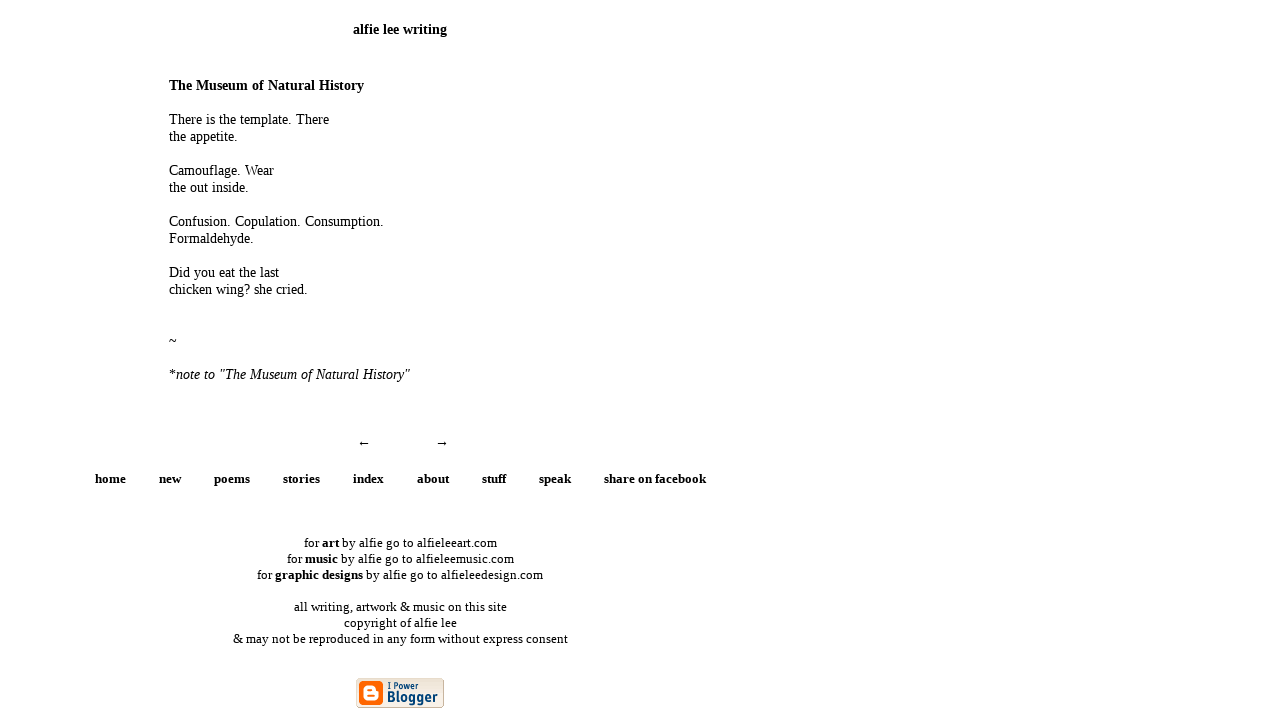

--- FILE ---
content_type: text/html; charset=UTF-8
request_url: https://alfieleewriting.blogspot.com/2013/07/the-museum-of-natural-history.html
body_size: 3092
content:
<html>

<head>

       

	<title>alfie lee writing</title>
	<style type="text/css" media="screen">
		h1 {text-align:center; font-size:1em;margin-bottom:0px;color:#000000; padding-bottom:5px;}
		h2 {text-align:center; font-size:1em;margin-bottom:0px;}
		h2#archives { text-align:center; font-size:1.5em;padding-top:10px;margin-top:40px;border-top:dotted 1px #000;}
		h3 {text-align:center; padding-top:0px;color:#FFF;padding-bottom:0px;margin-bottom:0px;}
		body {width:800px;text-align:center; font-family:times new roman;font-size:0.9em;margin:3%;padding:0px;background:#FFF;color:#000000;}
		div.blogPost {padding-left:20%;padding-right:20%;}
		div.byline {color:#000;}
               a {text-decoration:none;color:#000000;}
               a:hover {color:#DCDCDC;}
		p#bloggerBug {padding-top:20px;}
		.blogComments {padding-top:30px;color:#FFF;padding-bottom:0px;margin-bottom:0px;font-weight:bold}
		.blogComments .byline {font-size:1em;font-weight:normal;color:#FFF;margin-right:10px;display:inline}
		.blogComment {font-size:1em;margin:3%;color:#000;font-weight:normal}
                .deleted-comment {font-style:italic;color:gray;}
        	.comment-link {margin-left:.6em;}

           #navbar-iframe {
           height: 0px;
           visibility: hidden;
          display: none;
           }

</style>
  <script type="text/javascript">(function() { (function(){function b(g){this.t={};this.tick=function(h,m,f){var n=f!=void 0?f:(new Date).getTime();this.t[h]=[n,m];if(f==void 0)try{window.console.timeStamp("CSI/"+h)}catch(q){}};this.getStartTickTime=function(){return this.t.start[0]};this.tick("start",null,g)}var a;if(window.performance)var e=(a=window.performance.timing)&&a.responseStart;var p=e>0?new b(e):new b;window.jstiming={Timer:b,load:p};if(a){var c=a.navigationStart;c>0&&e>=c&&(window.jstiming.srt=e-c)}if(a){var d=window.jstiming.load;
c>0&&e>=c&&(d.tick("_wtsrt",void 0,c),d.tick("wtsrt_","_wtsrt",e),d.tick("tbsd_","wtsrt_"))}try{a=null,window.chrome&&window.chrome.csi&&(a=Math.floor(window.chrome.csi().pageT),d&&c>0&&(d.tick("_tbnd",void 0,window.chrome.csi().startE),d.tick("tbnd_","_tbnd",c))),a==null&&window.gtbExternal&&(a=window.gtbExternal.pageT()),a==null&&window.external&&(a=window.external.pageT,d&&c>0&&(d.tick("_tbnd",void 0,window.external.startE),d.tick("tbnd_","_tbnd",c))),a&&(window.jstiming.pt=a)}catch(g){}})();window.tickAboveFold=function(b){var a=0;if(b.offsetParent){do a+=b.offsetTop;while(b=b.offsetParent)}b=a;b<=750&&window.jstiming.load.tick("aft")};var k=!1;function l(){k||(k=!0,window.jstiming.load.tick("firstScrollTime"))}window.addEventListener?window.addEventListener("scroll",l,!1):window.attachEvent("onscroll",l);
 })();</script><script type="text/javascript">function a(){var b=window.location.href,c=b.split("?");switch(c.length){case 1:return b+"?m=1";case 2:return c[1].search("(^|&)m=")>=0?null:b+"&m=1";default:return null}}var d=navigator.userAgent;if(d.indexOf("Mobile")!=-1&&d.indexOf("WebKit")!=-1&&d.indexOf("iPad")==-1||d.indexOf("Opera Mini")!=-1||d.indexOf("IEMobile")!=-1){var e=a();e&&window.location.replace(e)};
</script><meta http-equiv="Content-Type" content="text/html; charset=UTF-8" />
<meta name="generator" content="Blogger" />
<link rel="icon" type="image/vnd.microsoft.icon" href="https://www.blogger.com/favicon.ico"/>
<link rel="alternate" type="application/atom+xml" title="alfie lee writing - Atom" href="https://alfieleewriting.blogspot.com/feeds/posts/default" />
<link rel="alternate" type="application/rss+xml" title="alfie lee writing - RSS" href="https://alfieleewriting.blogspot.com/feeds/posts/default?alt=rss" />
<link rel="service.post" type="application/atom+xml" title="alfie lee writing - Atom" href="https://www.blogger.com/feeds/33353799/posts/default" />
<link rel="alternate" type="application/atom+xml" title="alfie lee writing - Atom" href="https://alfieleewriting.blogspot.com/feeds/4003808828448853416/comments/default" />
<link rel="stylesheet" type="text/css" href="https://www.blogger.com/static/v1/v-css/1601750677-blog_controls.css"/>
<link rel="stylesheet" type="text/css" href="https://www.blogger.com/dyn-css/authorization.css?targetBlogID=33353799&zx=e14da96a-7734-445a-a2e0-621d8c915fde"/>

<meta name='google-adsense-platform-account' content='ca-host-pub-1556223355139109'/>
<meta name='google-adsense-platform-domain' content='blogspot.com'/>
<!-- --><style type="text/css">@import url(//www.blogger.com/static/v1/v-css/navbar/3334278262-classic.css);
div.b-mobile {display:none;}
</style>

</head>

<body><script type="text/javascript">
    function setAttributeOnload(object, attribute, val) {
      if(window.addEventListener) {
        window.addEventListener('load',
          function(){ object[attribute] = val; }, false);
      } else {
        window.attachEvent('onload', function(){ object[attribute] = val; });
      }
    }
  </script>
<div id="navbar-iframe-container"></div>
<script type="text/javascript" src="https://apis.google.com/js/platform.js"></script>
<script type="text/javascript">
      gapi.load("gapi.iframes:gapi.iframes.style.bubble", function() {
        if (gapi.iframes && gapi.iframes.getContext) {
          gapi.iframes.getContext().openChild({
              url: 'https://www.blogger.com/navbar/33353799?origin\x3dhttps://alfieleewriting.blogspot.com',
              where: document.getElementById("navbar-iframe-container"),
              id: "navbar-iframe"
          });
        }
      });
    </script>

<!-- To aid with the Blogger NavBar -->
<div id="wrap4">

<!-- Header -->
<h1>alfie lee writing</h1>




<!-- Blog Posts -->

          <a name="4003808828448853416">&nbsp;</a>
     

		<div class="blogPost">
          <div style="clear:both;"></div><div align="left">
<br />
<b>The Museum of Natural History</b><br />
<br />
There is the template. There<br />
the appetite.<br />
<br />
Camouflage. Wear<br />
the out inside.<br />
<br />
Confusion. Copulation. Consumption.<br />
Formaldehyde.<br />
<br />
Did you eat the last<br />
chicken wing? she cried.<br />
<br />
<br />
~<br />
<br />
<a href="http://alfieleewriting.blogspot.com/2013/07/note-to-museum-of-natural-history.html" target="_blank">*<i>note to "The Museum of Natural History"</i></a><br />
<br />
<br />
<br />
&nbsp;&nbsp;&nbsp;&nbsp;&nbsp;&nbsp;&nbsp;&nbsp;&nbsp;&nbsp;&nbsp;&nbsp;&nbsp;&nbsp;&nbsp;&nbsp;&nbsp;&nbsp;&nbsp;&nbsp;&nbsp;&nbsp;&nbsp;&nbsp;&nbsp;&nbsp;&nbsp;&nbsp;&nbsp;&nbsp;&nbsp;&nbsp;&nbsp;&nbsp;&nbsp;&nbsp;&nbsp;&nbsp;&nbsp;&nbsp;&nbsp;&nbsp;&nbsp;&nbsp;&nbsp;&nbsp;&nbsp;<a href="http://alfieleewriting.blogspot.com/2013/07/just.html">←</a>&nbsp;&nbsp;&nbsp;&nbsp;&nbsp;&nbsp;&nbsp;&nbsp;&nbsp;&nbsp;&nbsp;&nbsp;&nbsp;&nbsp;&nbsp;&nbsp;<a href="http://alfieleewriting.blogspot.com/2013/07/this-space-between-us.html">→</a><br />
<br /></div>
<div style="clear:both; padding-bottom:0.25em"></div>
    </div>

</ItemPage>


     
  
  
</div>
<!-- End #content -->


<!-- Begin #footer -->
  <font size="-1">
   <a href="http://alfieleewriting.blogspot.com/2010/12/alfie-lee-writing.html" target="_blank"><b>home</a>&nbsp;&nbsp;&nbsp;&nbsp;&nbsp;&nbsp;&nbsp;&nbsp;&nbsp;&nbsp;
  <a href="http://www.alfieleewriting.blogspot.com/2010/12/new.html" target="_blank">new</a>&nbsp;&nbsp;&nbsp;&nbsp;&nbsp;&nbsp;&nbsp;&nbsp;&nbsp;&nbsp;
  <a href="http://www.alfieleewriting.blogspot.com/2010/12/poems.html" target="_blank">poems</a>&nbsp;&nbsp;&nbsp;&nbsp;&nbsp;&nbsp;&nbsp;&nbsp;&nbsp;&nbsp;
  <a href="http://www.alfieleewriting.blogspot.com/2010/12/stories.html" target="_blank">stories</a>&nbsp;&nbsp;&nbsp;&nbsp;&nbsp;&nbsp;&nbsp;&nbsp;&nbsp;&nbsp;
  <a href="http://alfieleewriting.blogspot.com/2006/08/index.html" target="_blank">index</a>&nbsp;&nbsp;&nbsp;&nbsp;&nbsp;&nbsp;&nbsp;&nbsp;&nbsp;&nbsp;
  <a href="http://www.alfieleewriting.blogspot.com/2010/12/about.html" target="_blank">about</a>&nbsp;&nbsp;&nbsp;&nbsp;&nbsp;&nbsp;&nbsp;&nbsp;&nbsp;&nbsp;  
   <a href="http://alfieleewriting.blogspot.com/2010/12/stuff.html" target="_blank">stuff</a>&nbsp;&nbsp;&nbsp;&nbsp;&nbsp;&nbsp;&nbsp;&nbsp;&nbsp;&nbsp;
  <a href="mailto:alfie@alfielee.com?subject=hey alfie">speak</a>&nbsp;&nbsp;&nbsp;&nbsp;&nbsp;&nbsp;&nbsp;&nbsp;&nbsp;&nbsp;
<script>function fbs_click() {u=location.href;t=document.title;window.open('http://www.facebook.com/sharer.php?u='+encodeURIComponent(u)+'&t='+encodeURIComponent(t),'sharer','toolbar=0,status=0,width=626,height=436');return false;}</script><a rel="nofollow" href="http://www.facebook.com/share.php?u=<;url>" onclick="return fbs_click()" target="_blank">share on facebook</a>
</b>
<br><br><br><br>


  <a href="http://www.alfieleeart.com" target="_blank">for <b>art</b> by alfie go to alfieleeart.com</a><br>
  <a href="http://www.alfieleemusic.com" target="_blank">for <b>music</b> by alfie go to alfieleemusic.com</a><br>
   <a href="http://www.alfieleedesign.com" target="_blank">for <b>graphic designs</b> by alfie go to alfieleedesign.com</a><br><br>
  
  all writing, artwork & music on this site<br>copyright of alfie lee<br>& may not be 
reproduced in any form without express consent<br><br>


</font>


<p id="powered-by"><a href="//www.blogger.com"><img src="https://lh3.googleusercontent.com/blogger_img_proxy/AEn0k_tAGGG3Ueoizy9k3CyVNeKsUSpSEMCxUZdUpu89VpUMz165NARzdbctBX89axXheaCZDytFv6N4It6hOz1hgZOBuZz4IN08cIRy9VAFECFv=s0-d" alt="Powered by Blogger"></a></p>


<!-- End #footer -->

</body>
</html>